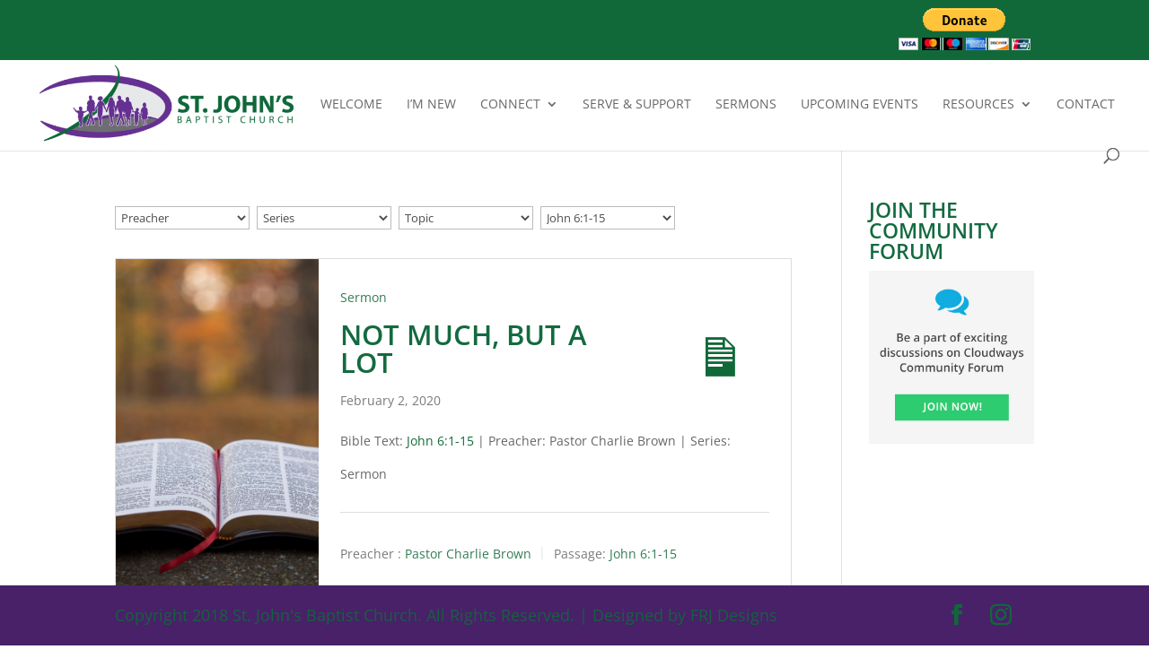

--- FILE ---
content_type: text/css
request_url: https://www.stjohnsbaptistvb.org/wp-content/themes/frj-designs/style.css?ver=4.27.4
body_size: 140
content:
/* 
 Theme Name:     FRJ Designs
 Author:         FRJ Designs
 Author URI:     https://www.instagram.com/frjdesigns/
 Template:       Divi
 Version:        stjohnsbaptist
 Description:   A Child Theme built using the elegantmarketplace.com Child theme maker
Developed by Andrew Palmer for Elegant Marketplace www.elegantmarketplace.com Free to use and duplicate as many times as you like
 Wordpress Version: 4.9.8
*/ 


/* ----------- PUT YOUR CUSTOM CSS BELOW THIS LINE -- DO NOT EDIT ABOVE THIS LINE --------------------------- */ 




--- FILE ---
content_type: text/plain
request_url: https://www.google-analytics.com/j/collect?v=1&_v=j102&a=374885633&t=pageview&_s=1&dl=https%3A%2F%2Fwww.stjohnsbaptistvb.org%2Fbook%2Fjohn-61-15%2F&ul=en-us%40posix&dt=John%206%3A1-15%20%7C%20St.%20John%27s%20Baptist%20Church&sr=1280x720&vp=1280x720&_u=IEBAAEABAAAAACAAI~&jid=1090490811&gjid=872040906&cid=354104534.1764114852&tid=UA-82762749-1&_gid=52594970.1764114852&_r=1&_slc=1&z=513373925
body_size: -452
content:
2,cG-LG472QNZGM